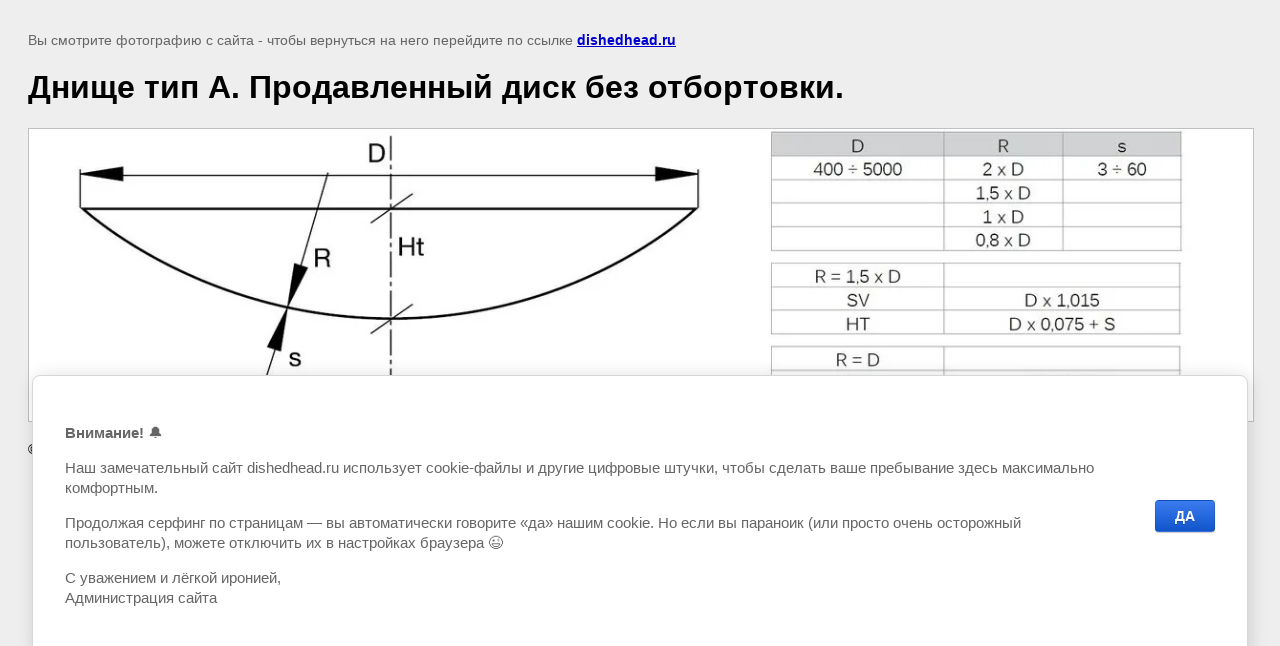

--- FILE ---
content_type: text/html; charset=utf-8
request_url: https://dishedhead.ru/katalog/image/306230803
body_size: 2748
content:
<!doctype html>
<html lang="ru">
<head>
	
            <!-- 46b9544ffa2e5e73c3c971fe2ede35a5 -->
            <script src='/shared/s3/js/lang/ru.js'></script>
            <script src='/shared/s3/js/common.min.js'></script>
        <link rel='stylesheet' type='text/css' href='/shared/s3/css/calendar.css' /><link rel='stylesheet' type='text/css' href='/shared/highslide-4.1.13/highslide.min.css'/>
<script  src='/shared/highslide-4.1.13/highslide-full.packed.js'></script>
<script >
hs.graphicsDir = '/shared/highslide-4.1.13/graphics/';
hs.outlineType = null;
hs.showCredits = false;
hs.lang={cssDirection:'ltr',loadingText:'Загрузка...',loadingTitle:'Кликните чтобы отменить',focusTitle:'Нажмите чтобы перенести вперёд',fullExpandTitle:'Увеличить',fullExpandText:'Полноэкранный',previousText:'Предыдущий',previousTitle:'Назад (стрелка влево)',nextText:'Далее',nextTitle:'Далее (стрелка вправо)',moveTitle:'Передвинуть',moveText:'Передвинуть',closeText:'Закрыть',closeTitle:'Закрыть (Esc)',resizeTitle:'Восстановить размер',playText:'Слайд-шоу',playTitle:'Слайд-шоу (пробел)',pauseText:'Пауза',pauseTitle:'Приостановить слайд-шоу (пробел)',number:'Изображение %1/%2',restoreTitle:'Нажмите чтобы посмотреть картинку, используйте мышь для перетаскивания. Используйте клавиши вперёд и назад'};</script>
<link rel="icon" href="/favicon.svg" type="image/svg+xml">

<!--s3_require-->
<link rel="stylesheet" href="/g/basestyle/1.0.1/cookie.message/cookie.message.css" type="text/css"/>
<link rel="stylesheet" href="/g/basestyle/1.0.1/cookie.message/cookie.message.blue.css" type="text/css"/>
<script  src="/g/basestyle/1.0.1/cookie.message/cookie.message.js" async></script>
<!--/s3_require-->

	<title>Днище тип А. Продавленный диск без отбортовки. | Каталог днищ от Теплокомплект: тип A–F, торосферические, плоские, эллиптические</title>
	<meta name="description" content="Днище тип А. Продавленный диск без отбортовки. | Каталог днищ Теплокомплект: типы A–F (торосферические, плоские, эллиптические). Подбор по параметрам, цены, наличие. Закажите расчёт!">
	<meta name="keywords" content="Днище тип А. Продавленный диск без отбортовки. | торосферическое днище, плоское днище, эллиптическое днище">
	<meta name="robots" content="all"/>
	<meta name="revisit-after" content="31 days">
	<meta http-equiv="Content-Type" content="text/html; charset=UTF-8">
	<meta name="viewport" content="width=device-width, initial-scale=1.0, maximum-scale=1.0, user-scalable=no">
	
		<style>
			body {
				background-color: #eee;
				color: #000;
			}
			body, td, div {
				font-size: 14px;
				font-family: arial;
			}
			p {
				color: #666;
			}
			body {
				padding: 10px 20px;
			}
			a.back {
				font-weight: bold;
				color: #0000cc;
				text-decoration: underline;
			}
			img {
				border: 1px solid #c0c0c0;
				max-width: 100%;
				width: auto;
				height: auto;
			}
			h1 {
				font-size: 32px;
			}
		</style>
	
</head>

<body>

<p>Вы смотрите фотографию с сайта <strong></strong> - чтобы вернуться на него перейдите по ссылке <a class="back" href="javascript:history.go(-1)">dishedhead.ru</a></p>

<h1>Днище тип А. Продавленный диск без отбортовки.</h1>


<img src="/d/291771_qfehngwh.jpg" width="1280" height="306"
	 alt="Днище тип А. Продавленный диск без отбортовки."/>

<br/><br/>

&copy; <a class="back" href="https://dishedhead.ru/"></a>
<br/><br/>


<!-- assets.bottom -->
<!-- </noscript></script></style> -->
<script src="/my/s3/js/site.min.js?1769082895" ></script>
<script src="/my/s3/js/site/defender.min.js?1769082895" ></script>
<script src="https://cp.onicon.ru/loader/5e71d2e6b887eefe2a8b483b.js" data-auto async></script>
<script >/*<![CDATA[*/
var megacounter_key="948e36b2a74744b13450ffde4424b9fe";
(function(d){
    var s = d.createElement("script");
    s.src = "//counter.megagroup.ru/loader.js?"+new Date().getTime();
    s.async = true;
    d.getElementsByTagName("head")[0].appendChild(s);
})(document);
/*]]>*/</script>


					<!--noindex-->
		<div id="s3-cookie-message" class="s3-cookie-message-wrap">
			<div class="s3-cookie-message">
				<div class="s3-cookie-message__text">
					<p><strong>Внимание!</strong>&nbsp;&#x1f514;</p>

<p>Наш замечательный сайт dishedhead.ru использует cookie-файлы и другие цифровые штучки, чтобы сделать ваше пребывание здесь максимально комфортным.</p>

<p>Продолжая серфинг по страницам &mdash; вы автоматически говорите &laquo;да&raquo; нашим cookie. Но если вы параноик (или просто очень осторожный пользователь), можете отключить их в настройках браузера &#x1f609;</p>

<p>С уважением и лёгкой иронией,<br />
Администрация сайта</p>
				</div>
				<div class="s3-cookie-message__btn">
					<div id="s3-cookie-message__btn" class="g-button">
						ДА
					</div>
				</div>
			</div>
		</div>
		<!--/noindex-->
	
<script >/*<![CDATA[*/
$ite.start({"sid":2282427,"vid":2299551,"aid":2716766,"stid":4,"cp":21,"active":true,"domain":"dishedhead.ru","lang":"ru","trusted":false,"debug":false,"captcha":3,"onetap":[{"provider":"vkontakte","provider_id":"51972217","code_verifier":"Dc2ZZDgDOFlDWZODiJZIImMTG4ZYhMM5j5UIk5zmOW5"}]});
/*]]>*/</script>
<!-- /assets.bottom -->
</body>
</html>

--- FILE ---
content_type: text/javascript
request_url: https://counter.megagroup.ru/948e36b2a74744b13450ffde4424b9fe.js?r=&s=1280*720*24&u=https%3A%2F%2Fdishedhead.ru%2Fkatalog%2Fimage%2F306230803&t=%D0%94%D0%BD%D0%B8%D1%89%D0%B5%20%D1%82%D0%B8%D0%BF%20%D0%90.%20%D0%9F%D1%80%D0%BE%D0%B4%D0%B0%D0%B2%D0%BB%D0%B5%D0%BD%D0%BD%D1%8B%D0%B9%20%D0%B4%D0%B8%D1%81%D0%BA%20%D0%B1%D0%B5%D0%B7%20%D0%BE%D1%82%D0%B1%D0%BE%D1%80%D1%82%D0%BE%D0%B2%D0%BA%D0%B8.%20%7C%20%D0%9A%D0%B0%D1%82%D0%B0%D0%BB%D0%BE%D0%B3%20%D0%B4%D0%BD%D0%B8%D1%89%20%D0%BE%D1%82%20%D0%A2%D0%B5%D0%BF%D0%BB%D0%BE%D0%BA%D0%BE%D0%BC%D0%BF%D0%BB%D0%B5%D0%BA%D1%82%3A%20&fv=0,0&en=1&rld=0&fr=0&callback=_sntnl1769426120837&1769426120837
body_size: 94
content:
//:1
_sntnl1769426120837({date:"Mon, 26 Jan 2026 11:15:20 GMT", res:"1"})